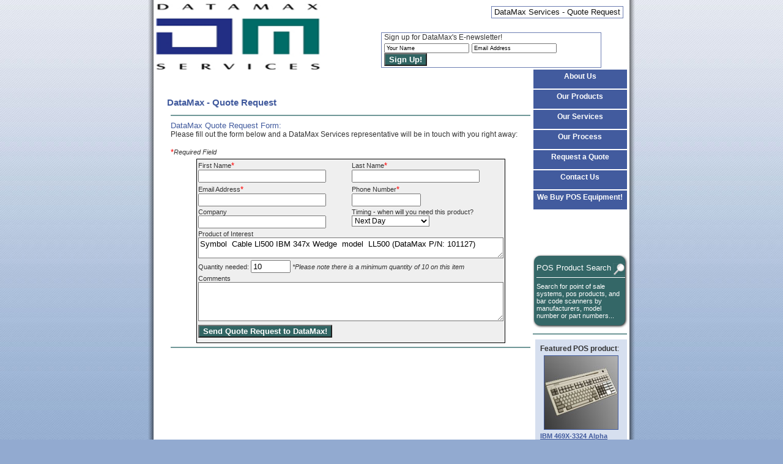

--- FILE ---
content_type: text/html
request_url: http://www.visionpos.com/quote-request.php?type=vis&id=5975
body_size: 3913
content:

<html>
<head>
	<title>DataMax Services - DataMax Quote Request</title>
	<LINK REL="stylesheet" HREF="style.css" TYPE="text/css">
	<META NAME="keywords" CONTENT="">
	<META NAME="description" CONTENT="">
	<script type="text/javascript" src="scripts/vision-scripts.js"></script>
	<script>
var emailfilter=/^\w+[\+\.\w-]*@([\w-]+\.)*\w+[\w-]*\.([a-z]{2,4}|\d+)$/i

function checksubmit(e_fname, e_lname, e, e_phone){

var returnfname=true;
var returnlname=true;
var returnphone=true;
var returnval=emailfilter.test(e.value)

if (e_fname.value=="") {
	returnlname=false;
}
if (e_lname.value=="") {
	returnlname=false;
}
if (e_phone.value=="") {
	returnphone=false;
}

var returnfinal=true;

if (returnfname==false || returnlname==false || returnphone==false || returnval==false){
	returnfinal=false;
	strAlert = "OOPS!  You must provide the following information in order to continue:\n\n";
	if (returnfname==false || returnlname==false) {
		strAlert=strAlert+"- First and Last Name\n";
	}
	if (returnphone==false){
		strAlert=strAlert+"- Telephone Number\n";
	}
	if (returnval==false){
		strAlert=strAlert+"- Email Address (check format)\n";
	}

alert(strAlert);
}
return returnfinal;
}

</script>
</head>


<body background="images/vision-main-bg.jpg" bgcolor="#92AAD0">
<div align="center">

<table border=0 cellpadding=0 cellspacing=0 style="width:778px;">
<tr><td style="width:9px;" background="images/lft-shadow.png"><img src="images/spcr.png"></td><td valign="top" align="center" bgcolor="#FFFFFF">
   <div style="position:relative;width:778px;">
	<div style="position:absolute; left:372px; top:47px;">
	<table cellpadding=0 cellspacing=0 class="header" style="width:360px;">
	<tr><td class="overlay">
	<form style="margin-top:0px;margin-bottom:0px;" action="proc-signup.php" method="post">
	<b class="main">Sign up for DataMax's E-newsletter!</b><br>
	<input style="font-size:9px;" type="text" size=25 name="name" onFocus="if (this.value=='Your Name') this.value='';" onBlur="if (this.value=='') this.value='Your Name';" value="Your Name">	<input style="font-size:9px;" type="text" size=25 name="email" onFocus="if (this.value=='Email Address') this.value='';" onBlur="if (this.value=='') this.value='Email Address';" value="Email Address"> <input type="submit" value="Sign Up!" class="green">
	</form>
	</td></tr>
	</table>
	</div>
	</div>

<div id="wrapper">
   <div id="header" style="background-image : url(images/vision-pos-bg.jpg);">
   	<div align="left">
		<a href="index.php">
    	<div id="logo" style="filter:progid:DXImageTransform.Microsoft.AlphaImageLoader(src='images/logo.png',sizingMethod='image');">
			<![if !IE]>
				<img src="images/logo.png" alt="Vision Point of Sale Logo" width="290" height="113" border=0>

			<![endif]>
		</div>
		</a>
	</div>
	
	<table cellpadding=0 cellspacing=0 class="header" align="right"><tr><td class="overlay">
	<h1>DataMax Services - Quote Request</h1>
	</td></tr></table>
   </div>
   
   <div id="centercolumn">
		<div align="left" style="padding-right:4px;">

<br>
		<h2 style="margin-left:18px;margin-top:28px;"><b>DataMax - Quote Request</b></h2>
<div style="margin-left:24px;">
<hr size=2 color="#709898">
<b class="main">
		<b class="main_hdr">DataMax Quote Request Form:</b>
<br>
Please fill out the form below and a DataMax Services representative will be in touch with you right away:
<br><br>
<form action="proc-quote-req.php?t=spec" method="post" style="margin-top:0px;margin-bottom:0px;">
	<b class="red">*</b><b class="main_sm"><i>Required Field</i></b><br>
	<table border=0 cellpadding=1 cellspacing=1 style="margin-top:4px;" align="center" bgcolor="#EFEFEF" class="blackbox">
	<tr><td valign="top" align="left">
	<b class="main_sm">First Name<b class="red">*</b></b><br>
	<input type="text" name="fname" size=24>
	</td><td valign="top" align="left">
	<b class="main_sm">Last Name<b class="red">*</b></b><br>
	<input type="text" name="lname" size=24>
	</td></tr>
	<tr><td valign="top" align="left">
	<b class="main_sm">Email Address<b class="red">*</b></b><br>
	<input type="text" name="email" size=24>
	</td><td valign="top" align="left">
	<b class="main_sm">Phone Number<b class="red">*</b></b><br>
	<input type="text" name="phone" size=12>
	</td></tr>
	<tr><td valign="top" align="left">
	<b class="main_sm">Company</b><br>
	<input type="text" name="company" size=24>
	</td><td valign="top" align="left">
	<b class="main_sm">Timing - when will you need this product?</b><br>
	<select name="timing">
	<option value="next-day">Next Day</option>
	<option value="2-to-3-days">2 to 3 Days</option>
	<option value="1-week">Within 1 Week</option>
	<option value="2-weeks">Within 2 Weeks</option>
	<option value="more-than-2-weeks">More than 2 Weeks</option>
	</select>
	</td></tr>
	<tr><td valign="top" align="left" colspan=2>
	<b class="main_sm">Product of Interest</b><br>
	<textarea name="product" rows=2 cols=60>Symbol  Cable Ll500 IBM 347x Wedge  model  LL500 (DataMax P/N: 101127)	</textarea><br>
	</td></tr>
	<tr><td valign="top" align="left" colspan=2>
	<b class="main_sm">Quantity needed: <input type="text" name="qty" size=6 value="10">  <i>*Please note there is a minimum quantity of 10 on this item</i></b> 
	</td></tr>
	<tr><td valign="top" align="left" colspan=2>
	<b class="main_sm">Comments</b><br>
	<textarea name="comments" rows=4 cols=60></textarea><br>
			<input type="hidden" name="visionPart" value="101127">
		<input class="green" type="submit" value="Send Quote Request to DataMax!" style="margin-top:6px;margin-bottom:6px;" onClick="return checksubmit(this.form.fname, this.form.lname, this.form.email, this.form.phone)">
	</td></tr>
	</table>
</form>
<hr size=2 color="#709898">
</div>
		</b>	 
	 	</div>
   </div>
   <div id="rightcolumn">
      	<div id="menu1" class="menu">
		<div style="padding-top:4px;">
		  <a class="menu" href="about.php" title="About DataMax Point of Sale systems and pos products" onMouseOver="bg(1);" onMouseOut="bgOff(1);">
		  <b class="menu"><b>About Us</b></b>
		  </a>
	  	</div>
	 </div>
      	<!--div id="menu8" class="menu">
		<div style="padding-top:4px;">
		  <a class="menu" href="pos-finance-calculator.php" title="DataMax Services offers financing on new and refurbished POS systems and pos products" onMouseOver="bg(8);" onMouseOut="bgOff(8);">
		  <b style="font-size:7px;font-weight:bold;color:#FFF000;">NEW!</b> <b class="menu"><b>Financing Calculator</b></b>
		  </a>
	  	</div>
	 </div-->
	 <div id="menu2" class="menu">
		<div style="padding-top:4px;">
		  <a class="menu" href="vision-pos-products.php" onMouseOver="bg(2);" onMouseOut="bgOff(2);">
		  <b class="menu"><b>Our Products</b></b>
		  </a>
	  	</div>
	 </div>
	 <div id="menu3" class="menu">
		<div style="padding-top:4px;">
		  <a class="menu" href="vision-services.php" onMouseOver="bg(3);" onMouseOut="bgOff(3);">
		  <b class="menu"><b>Our Services</b></b>
		  </a>
	  	</div>
	 </div>
	 <div id="menu4" class="menu">
		<div style="padding-top:4px;">
		  <a class="menu" href="vision-process.php" onMouseOver="bg(4);" onMouseOut="bgOff(4);">
		  <b class="menu"><b>Our Process</b></b>
		  </a>
	  	</div>
	 </div>
	 <div id="menu5" class="menu">
		<div style="padding-top:4px;">
		  <a class="menu" href="quote-request.php" onMouseOver="bg(5);" onMouseOut="bgOff(5);">
		  <b class="menu"><b>Request a Quote</b></b>
		  </a>
	  	</div>
	 </div>
	 <div id="menu6" class="menu">
		<div style="padding-top:4px;">
		  <a class="menu" href="contact-vision.php" onMouseOver="bg(6);" onMouseOut="bgOff(6);">
		  <b class="menu"><b>Contact Us</b></b>
		  </a>
	  	</div>
	 </div>
	 <div id="menu7" class="menu">
		<div style="padding-top:4px;">
		  <a class="menu" href="sell-to-vision.php" onMouseOver="bg(7);" onMouseOut="bgOff(7);">
		  <b class="menu"><b>We Buy POS Equipment!</b></b>
		  </a>
	  	</div>
	 </div>
	 <div align="center" style="margin-top:6px;">
	 <div style="float:right;">
	 
	 </div>
	 <!-- START SCANALERT CODE -->
<a target="_blank" rel="nofollow" href="https://www.scanalert.com/RatingVerify?ref=www.visionpos.com"><img style="margin-top:8px;" width="94" height="54" border="0" src="//images.scanalert.com/meter/www.visionpos.com/13.gif" alt="HACKER SAFE certified sites prevent over 99.9% of hacker crime." oncontextmenu="alert('Copying Prohibited by Law - HACKER SAFE is a Trademark of ScanAlert'); return false;"></a>
	<!-- END SCANALERT CODE -->
	 </div>

	 
	 <table border=0 cellpadding=0 cellspacing=0 style="margin-top:6px;">
	 <tr><td><img src="images/grn-box-top.gif"></td></tr><tr><td background="images/grn-box-mid.gif" style="padding-left:6px;padding-right:4px;"><a href="vision-pos-products.php" class="menu">
		<b class="grn-box-big">POS Product Search</b>
		<img src="images/srch.gif" style="float:right;" border=0> 
		 <hr size=1 color="#FFFFFF">
	 <b class="grn-box">Search for point of sale systems, pos products, and bar code scanners by manufacturers, model number or part numbers...</b><br></a>
	 </td></tr><tr><td><img src="images/grn-box-bot.gif"></td></tr></table>
	 <hr size=2 color="#709898">
	 <table border=0 cellpadding=4 cellspacing=4  bgcolor="#D6DFEF" style="margin-left:4px;">
	 <tr><td valign="top" align="left">
	 <b class="main">
<b>Featured POS product</b>:<br>
	<div align="center">
<img src="images/featProducts/POSprod34.jpg" class="border" style="margin-bottom:4px;margin-top:4px;">
	</div>
<b class="main_sm"><a href="feat-pos-products-34-IBM469X.html"><b>IBM 469X-3324 Alpha Keyboard</b></a><br>
IBM alpha keyboard model 469X-3324 with magnetic strip reader for your point of sale (POS) system	
	</b>
</td></tr></table>
 <hr size=2 color="#709898" style="margin-left:4px;">
 <div align="center">
 <img src="/images/zmark.jpg" alt="DataMax Services is an Authorized ZMark Reseller"><br>
 <b class="main_sm" style="font-size:8px;"><I>DataMax Services is<br>an Authorized ZMark Dealer</I></b>
 </div>
   </div>
   <div id="footer">
   	<table border=0 cellpadding=0 cellspacing=0 width=100%>
	<tr><td valign="middle" align="left" style="padding-top:8px;padding-left:8px;">
	<b class="footer">(c) Copyright DataMax Services, Inc.</b></td>
	<td valign="middle" align="center" style="padding-top:8px;padding-left:8px;">
	<b class="footer"><b>1-800 487-8767</b></b></td>
	<td valign="middle" align="right" style="padding-top:8px;padding-right:8px;">
	<b class="footer"><a class="footer" href="contact-vision.php">Contact DataMax Services</a> | <a class="footer" href="pos-notes.php">POS Notes</a> | <a rel="nofollow" class="footer" href="privacy.php">Privacy Policy</a> </b></td></tr></table>	
   </div>

   
</div>
</td><td style="width:9px;" background="images/rt-shadow.png"><img src="images/spcr.png"></td></tr>
<tr><td style="height:9px;"><img src="images/bot-lft.gif"></td><td background="images/btm-shadow.png"><images/spcr.png"></td><td><img src="images/bot-rt.gif"></td></tr></table>
</div>
<script src="scripts/ga_keyword.js" type="text/javascript"></script>
<script src="http://www.google-analytics.com/urchin.js" type="text/javascript">
</script>
<script type="text/javascript">
_uacct = "UA-1266478-1";
urchinTracker();
sleuth();
</script>




</body>
</html>
   


--- FILE ---
content_type: text/css
request_url: http://www.visionpos.com/style.css
body_size: 7101
content:
body {
 margin-bottom : 0px;
 margin-top : 0px;
 background-repeat : repeat-x;
}

#wrapper {
 width: 778px;
 margin-top: 0px;
 background: #fff;
}
#header {
 border: 0px solid #ccc;
 margin: 4px 4px 0px 4px;
 height: 110px;
 padding: 0px;
/* background-image : url(images/vision-pos-bg.jpg);*/
}
#centercolumn { /* Parent Wrapper for inside boxes */
 border: 0px solid #ccc;
 margin: 0px 0px 0px 4px;
 display: inline; /* IE Hack */
 padding: 0px;
 width: 616px;
 float: left;
 min-height: 300px;
}
* html #centercolumn {height:300px} /* IE Min-Height Hack */ 

#rightcolumn {
 margin: 0 0px 0px 0px;
 padding: 0px;
 display: inline; /* IE Hack */
 width: 154px;
 float: left;
 border: 0px solid #ccc;
 background-color: #FFFFFF;
 min-height: 300px;
}
* html #rightcolumn {height:300px} /* IE Min-Height Hack */ 

#footer {
 background-image : url(images/vision-pos-footer_bg.jpg);
 margin: 4px 4px 4px 4px;
 display: inline; /* IE Hack */
 padding: 0px;
 float: left;
 width: 771px;
 height: 27px;
}

#logo {
	display: block;
	position: absolute;
	margin: 0;
	padding: 0;
	width: 290px;
	height: 130px;
	cursor: pointer;
	background: transparent;
	}
DIV.menu {
	margin-bottom:2px;
	width:153px;
	height:31px;
	background-image : url(images/btn_off.jpg);
}
TABLE.header {
	margin-top:6px;
	margin-right:6px;
	border-top-color : #6D7EB2;
	border-top-style : solid;
	border-top-width : 1px;
	border-bottom-color : #6D7EB2;
	border-bottom-style : solid;
	border-bottom-width : 1px;
	border-left-color : #6D7EB2;
	border-left-style : solid;
	border-left-width : 1px;
	border-right-color : #6D7EB2;
	border-right-style : solid;
	border-right-width : 1px;
}
TABLE.blackbox {
	border-top-color : #000000;
	border-top-style : solid;
	border-top-width : 1px;
	border-bottom-color : #000000;
	border-bottom-style : solid;
	border-bottom-width : 1px;
	border-left-color : #000000;
	border-left-style : solid;
	border-left-width : 1px;
	border-right-color : #000000;
	border-right-style : solid;
	border-right-width : 1px;
}
TABLE.whitebox {
	border-top-color : #FFFFFF;
	border-top-style : solid;
	border-top-width : 1px;
	border-bottom-color : #FFFFFF;
	border-bottom-style : solid;
	border-bottom-width : 1px;
	border-left-color : #FFFFFF;
	border-left-style : solid;
	border-left-width : 1px;
	border-right-color : #FFFFFF;
	border-right-style : solid;
	border-right-width : 1px;
}
IMG.border {
	border-top-color : #425B9E;
	border-top-style : solid;
	border-top-width : 1px;
	border-bottom-color : #425B9E;
	border-bottom-style : solid;
	border-bottom-width : 1px;
	border-left-color : #425B9E;
	border-left-style : solid;
	border-left-width : 1px;
	border-right-color : #425B9E;
	border-right-style : solid;
	border-right-width : 1px;
}
TD.overlay {
	padding-left : 4px;
	padding-right : 4px;
	padding-bottom : 2px;
  /* Mozilla ignores crazy MS image filters, so it will skip the following */
    filter:progid:DXImageTransform.Microsoft.AlphaImageLoader(enabled=true, sizingMethod=scale src='images/overlay.png');
}
/* IE ignores styles with [attributes], so it will skip the following. */
TD.overlay[class] {
	padding-left : 4px;
	padding-right : 4px;
	padding-bottom : 2px;
  	background-image:url(images/overlay.png);
}
H2 {
	color : #425B9E;
	font-family : Arial;
	font-size : 11pt;
	font-weight : normal;
	margin-top : 10px;
}
H1 {
	color : #111111;
	font-family : Arial;
	font-size : 10pt;
	font-weight : normal;
	margin-top : 1px;
	margin-bottom :0px;
}
B.menu {
	color : #FFFFFF;
	font-family : Arial;
	font-size : 9pt;
	font-weight : normal;
}
B.grn-box {
	color : #FFFFFF;
	font-family : Arial;
	font-size : 8pt;
	font-weight : normal;
}
B.grn-box-big {
	color : #FFFFFF;
	font-family : Arial;
	font-size : 10pt;
	font-weight : normal;
}
B.footer {
	color : #FFFFFF;
	font-family : Arial;
	font-size : 9pt;
	font-weight : normal;
}
B.main_hdr {
	color : #425B9E;
	font-family : Arial;
	font-size : 10pt;
	font-weight : normal;
}
B.main_hdr3 {
	color : #FFFFFF;
	font-family : Arial;
	font-size : 12pt;
	font-weight : normal;
}
B.main_hdr2 {
	color : #1A1A64;
	font-family : Arial;
	font-size : 12pt;
	font-weight : normal;
}
B.main {
	color : #333333;
	font-family : Arial;
	font-size : 9pt;
	font-weight : normal;
}
B.main_sm {
	color : #333333;
	font-family : Arial;
	font-size : 8pt;
	font-weight : normal;
}
B.blue_sm {
	color : #425B9E;
	font-family : Arial;
	font-size : 8pt;
	font-weight : normal;
}
B.main_off {
	color : #B5477A;
	font-family : Arial;
	font-size : 8pt;
	font-weight : normal;
}
B.mainBig {
	color : #333333;
	font-family : Arial;
	font-size : 10pt;
	font-weight : normal;
}
B.red {
	color : #FF0000;
	font-family : Arial;
	font-size : 10pt;
	font-weight : normal;
}
A {
	color:#425B9E;
	text-decoration : underline;
}
A:HOVER{
	color:#346767;
	text-decoration : underline;
}
A.menu {
	color:#FFFFFF;
	text-decoration : none;
}
A:HOVER.menu{
	text-decoration : none;
}
A.top-menu {
	color:#FFFFFF;
	text-decoration : none;
}
A:HOVER.top-menu{
	color:#EEEEEE;
	text-decoration : underline;
}
A.footer {
	color:#FFFFFF;
	text-decoration : none;
}
A:HOVER.footer{
	color:#FFFFFF;
	text-decoration : underline;
}
A.green {
	color:#346767;
	text-decoration : none;
}
A:HOVER.green{
	color:#346767;
	text-decoration : underline;
}
A.noclass{
	color:#333333;
	text-decoration : none;
}
A:HOVER.noclass{
	color:#333333;
	text-decoration : underline;
}
A.h2{
	color : #FFFF00;
	text-decoration : none;
}
A:HOVER.h2{
	color : #FFFF00;
	text-decoration : none;
}
INPUT {
	color : black;
	font : normal normal normal 10pt Arial;
	font-family : Arial;
	font-variant : normal;
	font-size : 10 pt;
	font-weight : normal;
}
INPUT.green {
	background-color:#316563;
	color : #FFFFFF;
	font-family : Arial;
	font-variant : normal;
	font-size : 9 pt;
	font-weight : bold;
}
INPUT.submit {
	color : black;
	font : normal normal normal 11pt Arial;
	font-family : Arial;
	font-variant : normal;
	font-size : 11 pt;
	font-weight : normal;
}
SELECT {
	background-color : #FFFFFF;
	font : normal normal normal 9pt Arial;
	font-family : Arial;
	font-variant : normal;
	font-size : 9 pt;
	font-weight : normal;
	color : black;
}
SELECT.big {
	background-color : #FFFFFF;
	font : normal normal normal 10pt Arial;
	font-family : Arial;
	font-variant : normal;
	font-size : 10 pt;
	font-weight : normal;
	color : black;
}
TEXTAREA {
	background-color : #FFFFFF;
	font : normal normal normal 10pt Arial;
	font-family : Arial;
	font-variant : normal;
	font-size : 10 pt;
	font-weight : normal;
	color : black;
}
OPTION {
	color : black;
	font-family : Tahoma;
	font-variant : normal;
	font-size : 9 pt;
	font-weight : lighter;
}
OPTION.big {
	color : black;
	font-family : Tahoma;
	font-variant : normal;
	font-size : 10 pt;
	font-weight : lighter;
}
